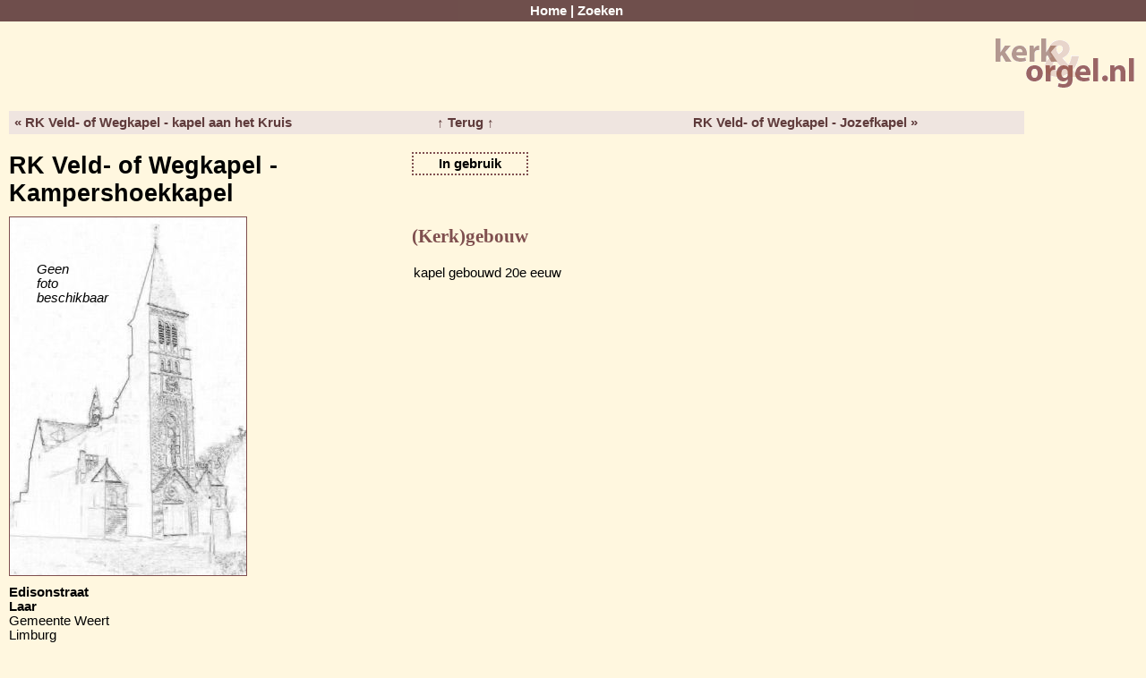

--- FILE ---
content_type: text/html; charset=UTF-8
request_url: https://kerk-en-orgel.nl/record.php?action=display_ordered&province=lb&page_num=17&sort=name&direction=desc&item=321&page=17&id=14317
body_size: 1444
content:
<!DOCTYPE html>
<html lang="en">
<head profile="http://www.w3.org/2005/10/profile">
<meta charset="UTF-8">
<meta name="robots"        content="all" />
<meta name="title"         content="Kerk &amp; Orgel" />
<meta name="description"   content="Kerk &amp; Orgel is een database met een grote hoeveelheid informatie over orgels en kerken in Nederland." />
<meta name="keywords"      content="orgels, orgel, kerken, kerk, kerkhistorie, kerkorgel, zoeken, kloosters, provincies, plaatsen, foto, orgelhistorie, dispositie, bronvermelding, huisorgel, orgeldatabase, orgel database, database" />
<meta name="author"        content="Flip Veldmans" />
<meta name="category"      content="Society &amp; Culture" />
<meta name="reply-to"      content="flip@veldmans.com" />
<meta name="copyright"     content="Flip Veldmans" />
<meta name="rating"        content="General" />

<title>Kerk &amp; Orgel</title>

<link type="text/css" rel="stylesheet" href="css/layout.css?r=1056" media="screen" />
<link type="text/css" rel="stylesheet" href="https://ajax.googleapis.com/ajax/libs/jqueryui/1.11.4/themes/smoothness/jquery-ui.css" media="screen" />



<link type="image/png" rel="icon" href="images/icons/favicon.png" />

</head>

<body>
<!-- - - - - - - - - - - - - - - - - - - - - MENU + LOGO - - - - - - - - - - - - - - - - - - - - -->
<div id="menu">
  <a href="index.php">Home</a> | 
  <a href="search.php">Zoeken</a></div>

<div id="main">
<div id="logo">
  <img src="images/logo_sm.png" width="161" height="61" alt="Kerk &amp; Orgel" />
</div>

<!-- - - - - - - - - - - - - - - - - - - - - MAIN CONTENT - - - - - - - - - - - - - - - - - - - - -->
<div id="record_navigator">
<ul>
<li><a href="/record.php?action=display_ordered&amp;province=lb&amp;page_num=17&amp;sort=name&amp;direction=desc&amp;item=320&amp;page=16&amp;id=14754">&laquo; RK Veld- of Wegkapel - kapel aan het Kruis</a></li>
<li><a href="/search.php?action=process_search&amp;province=lb&amp;page_num=17&amp;sort=name&amp;direction=desc&amp;item=321&amp;page=17">&uarr; Terug &uarr;</a></li>
<li><a href="/record.php?action=display_ordered&amp;province=lb&amp;page_num=17&amp;sort=name&amp;direction=desc&amp;item=322&amp;page=17&amp;id=13639">RK Veld- of Wegkapel - Jozefkapel &raquo;</a></li>
</ul></div>
<div id="record_heading">
<div id="name">
RK Veld- of Wegkapel - Kampershoekkapel</div>
<div id="status">
In gebruik
</div>
<div id="icons">
</div>
</div>

<div id="church">
<div id="church_pictures_and_address">
<div id="church_pictures">
<div id="no_picture"><p>Geen<br/>foto<br/>beschikbaar</p></div>
</div> <!-- church_pictures -->
<div id="church_address">
<b>Edisonstraat<br />
Laar</b><br />
Gemeente Weert<br />
Limburg<br />
<br/>
</div>
<div id="relations">
</div> <!-- relations -->
</div>
<div id="building">
<h2>(Kerk)gebouw</h2>
<table border="0">
<tr>
  <td colspan="2" class="info">kapel gebouwd 20e eeuw </td>
</tr>
</table>
</div> <!-- building -->
<div id="location">
<iframe width="500" height="400" frameborder="0" style="border:0" src="//www.google.com/maps/embed/v1/place?q=Edisonstraat,Laar&key=AIzaSyD6n5jW3zf0NqnivbIu9SkTm4rRCGonB9Q&zoom=15&maptype=roadmap&language=nl" allowfullscreen></iframe>
</div> <!-- location -->
</div> <!-- church -->

<div id="references">
<h2>Bronvermelding van het (kerk)gebouw</h2>
<table border="0">
<tr><td>
<i>Geen informatie aanwezig</i>
</td></tr>
</table>
</div> <!-- references -->
<div id="organs">
</div> <!-- organs -->
<div id="change_date">Laatste update: 2011-07-23 16:27:58</div></div> <!-- main -->

<!-- - - - - - - - - - - - - - - - - - - - - FOOTER - - - - - - - - - - - - - - - - - - - - -->
<div id="footer">
  <a href="contact.php">Contact</a> | 
  <a href="about.php">Over de site</a> | 
  <a href="login.php">Log in</a> | 
  Versie 3.0.1056
</div>

<!-- - - - - - - - - - - - - - - - - - - - - JAVASCRIPT - - - - - - - - - - - - - - - - - - - - -->
<script type="text/javascript" src="https://ajax.googleapis.com/ajax/libs/jquery/3.0.0/jquery.min.js"></script>
<script type="text/javascript" src="https://ajax.googleapis.com/ajax/libs/jqueryui/1.11.4/jquery-ui.min.js"></script>
<script type="text/javascript" src="scripts/filedrop-min.js"></script>


</body>
</html>
